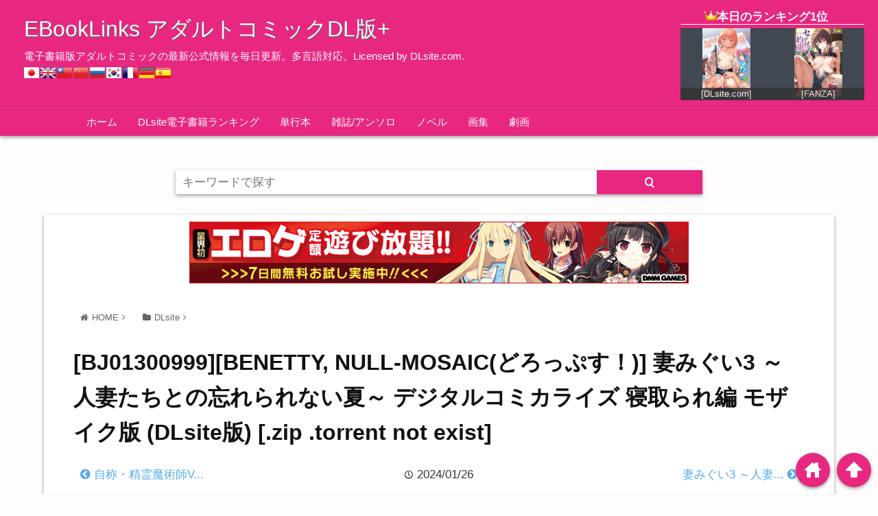

--- FILE ---
content_type: text/html; charset=UTF-8
request_url: https://book.dldlinks.com/archives/288631
body_size: 24123
content:
<!DOCTYPE html><html lang="ja"><head prefix="og: http://ogp.me/ns# fb: http://ogp.me/ns/fb# website: http://ogp.me/ns/blog#"><meta name="referrer" content="unsafe-url"><meta charset="UTF-8"><meta name="viewport" content="width= device-width"><meta name="msvalidate.01" content="2281F4CF87F7D2024A8A63F74DFC12A0" /><meta name="yandex-verification" content="c528efeaa3c69698" /><link rel="shortcut icon" href="https://book.dldlinks.com/wp-content/uploads/2018/01/favicon.ico" ><link rel="apple-touch-icon" href=""><link rel="alternate" type="application/rss+xml" title="EBookLinks アダルトコミックDL版+ RSS Feed" href="https://book.dldlinks.com/feed" /><!--[if lt IE 9]> <script src="https://html5shiv.googlecode.com/svn/trunk/html.js" async></script> <![endif]--><meta property="og:title" content="[BJ01300999] 妻みぐい3 ～人妻たちとの忘れられない夏～ デジタルコミカライズ 寝取られ編 モザイク版 [出版:どろっぷす！] | EBookLinks アダルトコミックDL版+" ><meta property="og:type" content="blog" /><meta property="og:description" content="故郷に帰省した明人は、良き理解者の未亡人・砂夜子と再会する。
夫・銀次を失って6年経ち、再婚を考え…..."><meta property="og:url" content="https://book.dldlinks.com/archives/288631" ><meta property="og:image" content="https://book.dldlinks.com/wp-content/uploads/2024/01/img_BJ01300999_img_main.jpg" ><meta property="og:site_name" content="EBookLinks アダルトコミックDL版+" ><meta property="fb:app_id" content="" ><meta name="twitter:card" content="summary_large_image"><meta name="twitter:site" content="https://twitter.com/dldshare_info"> <script src="https://www.googletagmanager.com/gtag/js?id=G-CBL20Z17Z0" defer data-deferred="1"></script> <script src="[data-uri]" defer></script> <script data-cfasync="false" data-no-defer="1" data-no-minify="1" data-no-optimize="1">var ewww_webp_supported=!1;function check_webp_feature(A,e){var w;e=void 0!==e?e:function(){},ewww_webp_supported?e(ewww_webp_supported):((w=new Image).onload=function(){ewww_webp_supported=0<w.width&&0<w.height,e&&e(ewww_webp_supported)},w.onerror=function(){e&&e(!1)},w.src="data:image/webp;base64,"+{alpha:"UklGRkoAAABXRUJQVlA4WAoAAAAQAAAAAAAAAAAAQUxQSAwAAAARBxAR/Q9ERP8DAABWUDggGAAAABQBAJ0BKgEAAQAAAP4AAA3AAP7mtQAAAA=="}[A])}check_webp_feature("alpha");</script><script data-cfasync="false" data-no-defer="1" data-no-minify="1" data-no-optimize="1">var Arrive=function(c,w){"use strict";if(c.MutationObserver&&"undefined"!=typeof HTMLElement){var r,a=0,u=(r=HTMLElement.prototype.matches||HTMLElement.prototype.webkitMatchesSelector||HTMLElement.prototype.mozMatchesSelector||HTMLElement.prototype.msMatchesSelector,{matchesSelector:function(e,t){return e instanceof HTMLElement&&r.call(e,t)},addMethod:function(e,t,r){var a=e[t];e[t]=function(){return r.length==arguments.length?r.apply(this,arguments):"function"==typeof a?a.apply(this,arguments):void 0}},callCallbacks:function(e,t){t&&t.options.onceOnly&&1==t.firedElems.length&&(e=[e[0]]);for(var r,a=0;r=e[a];a++)r&&r.callback&&r.callback.call(r.elem,r.elem);t&&t.options.onceOnly&&1==t.firedElems.length&&t.me.unbindEventWithSelectorAndCallback.call(t.target,t.selector,t.callback)},checkChildNodesRecursively:function(e,t,r,a){for(var i,n=0;i=e[n];n++)r(i,t,a)&&a.push({callback:t.callback,elem:i}),0<i.childNodes.length&&u.checkChildNodesRecursively(i.childNodes,t,r,a)},mergeArrays:function(e,t){var r,a={};for(r in e)e.hasOwnProperty(r)&&(a[r]=e[r]);for(r in t)t.hasOwnProperty(r)&&(a[r]=t[r]);return a},toElementsArray:function(e){return e=void 0!==e&&("number"!=typeof e.length||e===c)?[e]:e}}),e=(l.prototype.addEvent=function(e,t,r,a){a={target:e,selector:t,options:r,callback:a,firedElems:[]};return this._beforeAdding&&this._beforeAdding(a),this._eventsBucket.push(a),a},l.prototype.removeEvent=function(e){for(var t,r=this._eventsBucket.length-1;t=this._eventsBucket[r];r--)e(t)&&(this._beforeRemoving&&this._beforeRemoving(t),(t=this._eventsBucket.splice(r,1))&&t.length&&(t[0].callback=null))},l.prototype.beforeAdding=function(e){this._beforeAdding=e},l.prototype.beforeRemoving=function(e){this._beforeRemoving=e},l),t=function(i,n){var o=new e,l=this,s={fireOnAttributesModification:!1};return o.beforeAdding(function(t){var e=t.target;e!==c.document&&e!==c||(e=document.getElementsByTagName("html")[0]);var r=new MutationObserver(function(e){n.call(this,e,t)}),a=i(t.options);r.observe(e,a),t.observer=r,t.me=l}),o.beforeRemoving(function(e){e.observer.disconnect()}),this.bindEvent=function(e,t,r){t=u.mergeArrays(s,t);for(var a=u.toElementsArray(this),i=0;i<a.length;i++)o.addEvent(a[i],e,t,r)},this.unbindEvent=function(){var r=u.toElementsArray(this);o.removeEvent(function(e){for(var t=0;t<r.length;t++)if(this===w||e.target===r[t])return!0;return!1})},this.unbindEventWithSelectorOrCallback=function(r){var a=u.toElementsArray(this),i=r,e="function"==typeof r?function(e){for(var t=0;t<a.length;t++)if((this===w||e.target===a[t])&&e.callback===i)return!0;return!1}:function(e){for(var t=0;t<a.length;t++)if((this===w||e.target===a[t])&&e.selector===r)return!0;return!1};o.removeEvent(e)},this.unbindEventWithSelectorAndCallback=function(r,a){var i=u.toElementsArray(this);o.removeEvent(function(e){for(var t=0;t<i.length;t++)if((this===w||e.target===i[t])&&e.selector===r&&e.callback===a)return!0;return!1})},this},i=new function(){var s={fireOnAttributesModification:!1,onceOnly:!1,existing:!1};function n(e,t,r){return!(!u.matchesSelector(e,t.selector)||(e._id===w&&(e._id=a++),-1!=t.firedElems.indexOf(e._id)))&&(t.firedElems.push(e._id),!0)}var c=(i=new t(function(e){var t={attributes:!1,childList:!0,subtree:!0};return e.fireOnAttributesModification&&(t.attributes=!0),t},function(e,i){e.forEach(function(e){var t=e.addedNodes,r=e.target,a=[];null!==t&&0<t.length?u.checkChildNodesRecursively(t,i,n,a):"attributes"===e.type&&n(r,i)&&a.push({callback:i.callback,elem:r}),u.callCallbacks(a,i)})})).bindEvent;return i.bindEvent=function(e,t,r){t=void 0===r?(r=t,s):u.mergeArrays(s,t);var a=u.toElementsArray(this);if(t.existing){for(var i=[],n=0;n<a.length;n++)for(var o=a[n].querySelectorAll(e),l=0;l<o.length;l++)i.push({callback:r,elem:o[l]});if(t.onceOnly&&i.length)return r.call(i[0].elem,i[0].elem);setTimeout(u.callCallbacks,1,i)}c.call(this,e,t,r)},i},o=new function(){var a={};function i(e,t){return u.matchesSelector(e,t.selector)}var n=(o=new t(function(){return{childList:!0,subtree:!0}},function(e,r){e.forEach(function(e){var t=e.removedNodes,e=[];null!==t&&0<t.length&&u.checkChildNodesRecursively(t,r,i,e),u.callCallbacks(e,r)})})).bindEvent;return o.bindEvent=function(e,t,r){t=void 0===r?(r=t,a):u.mergeArrays(a,t),n.call(this,e,t,r)},o};d(HTMLElement.prototype),d(NodeList.prototype),d(HTMLCollection.prototype),d(HTMLDocument.prototype),d(Window.prototype);var n={};return s(i,n,"unbindAllArrive"),s(o,n,"unbindAllLeave"),n}function l(){this._eventsBucket=[],this._beforeAdding=null,this._beforeRemoving=null}function s(e,t,r){u.addMethod(t,r,e.unbindEvent),u.addMethod(t,r,e.unbindEventWithSelectorOrCallback),u.addMethod(t,r,e.unbindEventWithSelectorAndCallback)}function d(e){e.arrive=i.bindEvent,s(i,e,"unbindArrive"),e.leave=o.bindEvent,s(o,e,"unbindLeave")}}(window,void 0),ewww_webp_supported=!1;function check_webp_feature(e,t){var r;ewww_webp_supported?t(ewww_webp_supported):((r=new Image).onload=function(){ewww_webp_supported=0<r.width&&0<r.height,t(ewww_webp_supported)},r.onerror=function(){t(!1)},r.src="data:image/webp;base64,"+{alpha:"UklGRkoAAABXRUJQVlA4WAoAAAAQAAAAAAAAAAAAQUxQSAwAAAARBxAR/Q9ERP8DAABWUDggGAAAABQBAJ0BKgEAAQAAAP4AAA3AAP7mtQAAAA==",animation:"UklGRlIAAABXRUJQVlA4WAoAAAASAAAAAAAAAAAAQU5JTQYAAAD/////AABBTk1GJgAAAAAAAAAAAAAAAAAAAGQAAABWUDhMDQAAAC8AAAAQBxAREYiI/gcA"}[e])}function ewwwLoadImages(e){if(e){for(var t=document.querySelectorAll(".batch-image img, .image-wrapper a, .ngg-pro-masonry-item a, .ngg-galleria-offscreen-seo-wrapper a"),r=0,a=t.length;r<a;r++)ewwwAttr(t[r],"data-src",t[r].getAttribute("data-webp")),ewwwAttr(t[r],"data-thumbnail",t[r].getAttribute("data-webp-thumbnail"));for(var i=document.querySelectorAll("div.woocommerce-product-gallery__image"),r=0,a=i.length;r<a;r++)ewwwAttr(i[r],"data-thumb",i[r].getAttribute("data-webp-thumb"))}for(var n=document.querySelectorAll("video"),r=0,a=n.length;r<a;r++)ewwwAttr(n[r],"poster",e?n[r].getAttribute("data-poster-webp"):n[r].getAttribute("data-poster-image"));for(var o,l=document.querySelectorAll("img.ewww_webp_lazy_load"),r=0,a=l.length;r<a;r++)e&&(ewwwAttr(l[r],"data-lazy-srcset",l[r].getAttribute("data-lazy-srcset-webp")),ewwwAttr(l[r],"data-srcset",l[r].getAttribute("data-srcset-webp")),ewwwAttr(l[r],"data-lazy-src",l[r].getAttribute("data-lazy-src-webp")),ewwwAttr(l[r],"data-src",l[r].getAttribute("data-src-webp")),ewwwAttr(l[r],"data-orig-file",l[r].getAttribute("data-webp-orig-file")),ewwwAttr(l[r],"data-medium-file",l[r].getAttribute("data-webp-medium-file")),ewwwAttr(l[r],"data-large-file",l[r].getAttribute("data-webp-large-file")),null!=(o=l[r].getAttribute("srcset"))&&!1!==o&&o.includes("R0lGOD")&&ewwwAttr(l[r],"src",l[r].getAttribute("data-lazy-src-webp"))),l[r].className=l[r].className.replace(/\bewww_webp_lazy_load\b/,"");for(var s=document.querySelectorAll(".ewww_webp"),r=0,a=s.length;r<a;r++)e?(ewwwAttr(s[r],"srcset",s[r].getAttribute("data-srcset-webp")),ewwwAttr(s[r],"src",s[r].getAttribute("data-src-webp")),ewwwAttr(s[r],"data-orig-file",s[r].getAttribute("data-webp-orig-file")),ewwwAttr(s[r],"data-medium-file",s[r].getAttribute("data-webp-medium-file")),ewwwAttr(s[r],"data-large-file",s[r].getAttribute("data-webp-large-file")),ewwwAttr(s[r],"data-large_image",s[r].getAttribute("data-webp-large_image")),ewwwAttr(s[r],"data-src",s[r].getAttribute("data-webp-src"))):(ewwwAttr(s[r],"srcset",s[r].getAttribute("data-srcset-img")),ewwwAttr(s[r],"src",s[r].getAttribute("data-src-img"))),s[r].className=s[r].className.replace(/\bewww_webp\b/,"ewww_webp_loaded");window.jQuery&&jQuery.fn.isotope&&jQuery.fn.imagesLoaded&&(jQuery(".fusion-posts-container-infinite").imagesLoaded(function(){jQuery(".fusion-posts-container-infinite").hasClass("isotope")&&jQuery(".fusion-posts-container-infinite").isotope()}),jQuery(".fusion-portfolio:not(.fusion-recent-works) .fusion-portfolio-wrapper").imagesLoaded(function(){jQuery(".fusion-portfolio:not(.fusion-recent-works) .fusion-portfolio-wrapper").isotope()}))}function ewwwWebPInit(e){ewwwLoadImages(e),ewwwNggLoadGalleries(e),document.arrive(".ewww_webp",function(){ewwwLoadImages(e)}),document.arrive(".ewww_webp_lazy_load",function(){ewwwLoadImages(e)}),document.arrive("videos",function(){ewwwLoadImages(e)}),"loading"==document.readyState?document.addEventListener("DOMContentLoaded",ewwwJSONParserInit):("undefined"!=typeof galleries&&ewwwNggParseGalleries(e),ewwwWooParseVariations(e))}function ewwwAttr(e,t,r){null!=r&&!1!==r&&e.setAttribute(t,r)}function ewwwJSONParserInit(){"undefined"!=typeof galleries&&check_webp_feature("alpha",ewwwNggParseGalleries),check_webp_feature("alpha",ewwwWooParseVariations)}function ewwwWooParseVariations(e){if(e)for(var t=document.querySelectorAll("form.variations_form"),r=0,a=t.length;r<a;r++){var i=t[r].getAttribute("data-product_variations"),n=!1;try{for(var o in i=JSON.parse(i))void 0!==i[o]&&void 0!==i[o].image&&(void 0!==i[o].image.src_webp&&(i[o].image.src=i[o].image.src_webp,n=!0),void 0!==i[o].image.srcset_webp&&(i[o].image.srcset=i[o].image.srcset_webp,n=!0),void 0!==i[o].image.full_src_webp&&(i[o].image.full_src=i[o].image.full_src_webp,n=!0),void 0!==i[o].image.gallery_thumbnail_src_webp&&(i[o].image.gallery_thumbnail_src=i[o].image.gallery_thumbnail_src_webp,n=!0),void 0!==i[o].image.thumb_src_webp&&(i[o].image.thumb_src=i[o].image.thumb_src_webp,n=!0));n&&ewwwAttr(t[r],"data-product_variations",JSON.stringify(i))}catch(e){}}}function ewwwNggParseGalleries(e){if(e)for(var t in galleries){var r=galleries[t];galleries[t].images_list=ewwwNggParseImageList(r.images_list)}}function ewwwNggLoadGalleries(e){e&&document.addEventListener("ngg.galleria.themeadded",function(e,t){window.ngg_galleria._create_backup=window.ngg_galleria.create,window.ngg_galleria.create=function(e,t){var r=$(e).data("id");return galleries["gallery_"+r].images_list=ewwwNggParseImageList(galleries["gallery_"+r].images_list),window.ngg_galleria._create_backup(e,t)}})}function ewwwNggParseImageList(e){for(var t in e){var r=e[t];if(void 0!==r["image-webp"]&&(e[t].image=r["image-webp"],delete e[t]["image-webp"]),void 0!==r["thumb-webp"]&&(e[t].thumb=r["thumb-webp"],delete e[t]["thumb-webp"]),void 0!==r.full_image_webp&&(e[t].full_image=r.full_image_webp,delete e[t].full_image_webp),void 0!==r.srcsets)for(var a in r.srcsets)nggSrcset=r.srcsets[a],void 0!==r.srcsets[a+"-webp"]&&(e[t].srcsets[a]=r.srcsets[a+"-webp"],delete e[t].srcsets[a+"-webp"]);if(void 0!==r.full_srcsets)for(var i in r.full_srcsets)nggFSrcset=r.full_srcsets[i],void 0!==r.full_srcsets[i+"-webp"]&&(e[t].full_srcsets[i]=r.full_srcsets[i+"-webp"],delete e[t].full_srcsets[i+"-webp"])}return e}check_webp_feature("alpha",ewwwWebPInit);</script> <style>img:is([sizes="auto" i], [sizes^="auto," i]) { contain-intrinsic-size: 3000px 1500px }</style><title>[BJ01300999] 妻みぐい3 ～人妻たちとの忘れられない夏～ デジタルコミカライズ 寝取られ編 モザイク版 [出版:どろっぷす！] | EBookLinks アダルトコミックDL版+</title><meta name="description" content="故郷に帰省した明人は、良き理解者の未亡人・砂夜子と再会する。 夫・銀次を失って6年経ち、再婚を考え… | エロ漫画 雑誌 電子書籍 2次元 ダウンロード Not torrent magnetlink zip rar" /><meta name="robots" content="max-image-preview:large" /><link rel="canonical" href="https://book.dldlinks.com/archives/288631" /><meta name="generator" content="All in One SEO (AIOSEO) 4.9.0" /><meta property="og:locale" content="ja_JP" /><meta property="og:site_name" content="DLDBooks アダルト電子書籍ダウンロード" /><meta property="og:type" content="article" /><meta property="og:title" content="[BJ01300999] 妻みぐい3 ～人妻たちとの忘れられない夏～ デジタルコミカライズ 寝取られ編 モザイク版 [出版:どろっぷす！] | EBookLinks アダルトコミックDL版+" /><meta property="og:description" content="故郷に帰省した明人は、良き理解者の未亡人・砂夜子と再会する。 夫・銀次を失って6年経ち、再婚を考え… | エロ漫画 雑誌 電子書籍 2次元 ダウンロード Not torrent magnetlink zip rar" /><meta property="og:url" content="https://book.dldlinks.com/archives/288631" /><meta property="og:image" content="https://book.dldlinks.com/wp-content/uploads/2024/01/img_BJ01300999_img_main.jpg" /><meta property="og:image:secure_url" content="https://book.dldlinks.com/wp-content/uploads/2024/01/img_BJ01300999_img_main.jpg" /><meta property="og:image:width" content="319" /><meta property="og:image:height" content="450" /><meta property="article:published_time" content="2024-01-25T16:21:07+00:00" /><meta property="article:modified_time" content="2024-01-25T16:21:07+00:00" /><meta name="twitter:card" content="summary_large_image" /><meta name="twitter:site" content="@dldshare_info" /><meta name="twitter:title" content="[BJ01300999] 妻みぐい3 ～人妻たちとの忘れられない夏～ デジタルコミカライズ 寝取られ編 モザイク版 [出版:どろっぷす！] | EBookLinks アダルトコミックDL版+" /><meta name="twitter:description" content="故郷に帰省した明人は、良き理解者の未亡人・砂夜子と再会する。 夫・銀次を失って6年経ち、再婚を考え… | エロ漫画 雑誌 電子書籍 2次元 ダウンロード Not torrent magnetlink zip rar" /><meta name="twitter:creator" content="@dldshare_info" /><meta name="twitter:image" content="https://book.dldlinks.com/wp-content/uploads/2024/01/img_BJ01300999_img_main.jpg" /> <script type="application/ld+json" class="aioseo-schema">{"@context":"https:\/\/schema.org","@graph":[{"@type":"Article","@id":"https:\/\/book.dldlinks.com\/archives\/288631#article","name":"[BJ01300999] \u59bb\u307f\u3050\u30443 \uff5e\u4eba\u59bb\u305f\u3061\u3068\u306e\u5fd8\u308c\u3089\u308c\u306a\u3044\u590f\uff5e \u30c7\u30b8\u30bf\u30eb\u30b3\u30df\u30ab\u30e9\u30a4\u30ba \u5bdd\u53d6\u3089\u308c\u7de8 \u30e2\u30b6\u30a4\u30af\u7248 [\u51fa\u7248:\u3069\u308d\u3063\u3077\u3059\uff01] | EBookLinks \u30a2\u30c0\u30eb\u30c8\u30b3\u30df\u30c3\u30afDL\u7248+","headline":"[BJ01300999][BENETTY, NULL-MOSAIC(\u3069\u308d\u3063\u3077\u3059\uff01)] \u59bb\u307f\u3050\u30443 \uff5e\u4eba\u59bb\u305f\u3061\u3068\u306e\u5fd8\u308c\u3089\u308c\u306a\u3044\u590f\uff5e \u30c7\u30b8\u30bf\u30eb\u30b3\u30df\u30ab\u30e9\u30a4\u30ba \u5bdd\u53d6\u3089\u308c\u7de8 \u30e2\u30b6\u30a4\u30af\u7248 (DLsite\u7248) [.zip .torrent not exist]","author":{"@id":"https:\/\/book.dldlinks.com\/archives\/author#author"},"publisher":{"@id":"https:\/\/book.dldlinks.com\/#organization"},"image":{"@type":"ImageObject","url":"https:\/\/book.dldlinks.com\/wp-content\/uploads\/2024\/01\/img_BJ01300999_img_main.jpg","width":319,"height":450},"datePublished":"2024-01-26T01:21:07+09:00","dateModified":"2024-01-26T01:21:07+09:00","inLanguage":"ja","mainEntityOfPage":{"@id":"https:\/\/book.dldlinks.com\/archives\/288631#webpage"},"isPartOf":{"@id":"https:\/\/book.dldlinks.com\/archives\/288631#webpage"},"articleSection":"DLsite, \u30de\u30f3\u30ac, \u5358\u884c\u672c, \u30ec\u30a4\u30d7, \u4e2d\u51fa\u3057, \u598a\u5a20\/\u5b55\u307e\u305b, \u6b73\u306e\u5dee, \u8f2a\u59e6, \u9675\u8fb1"},{"@type":"BreadcrumbList","@id":"https:\/\/book.dldlinks.com\/archives\/288631#breadcrumblist","itemListElement":[{"@type":"ListItem","@id":"https:\/\/book.dldlinks.com#listItem","position":1,"name":"Home","item":"https:\/\/book.dldlinks.com","nextItem":{"@type":"ListItem","@id":"https:\/\/book.dldlinks.com\/archives\/category\/works_type#listItem","name":"\u66f8\u7c4d\u30bf\u30a4\u30d7"}},{"@type":"ListItem","@id":"https:\/\/book.dldlinks.com\/archives\/category\/works_type#listItem","position":2,"name":"\u66f8\u7c4d\u30bf\u30a4\u30d7","item":"https:\/\/book.dldlinks.com\/archives\/category\/works_type","nextItem":{"@type":"ListItem","@id":"https:\/\/book.dldlinks.com\/archives\/category\/works_type\/comics#listItem","name":"\u30de\u30f3\u30ac"},"previousItem":{"@type":"ListItem","@id":"https:\/\/book.dldlinks.com#listItem","name":"Home"}},{"@type":"ListItem","@id":"https:\/\/book.dldlinks.com\/archives\/category\/works_type\/comics#listItem","position":3,"name":"\u30de\u30f3\u30ac","item":"https:\/\/book.dldlinks.com\/archives\/category\/works_type\/comics","nextItem":{"@type":"ListItem","@id":"https:\/\/book.dldlinks.com\/archives\/288631#listItem","name":"[BJ01300999][BENETTY, NULL-MOSAIC(\u3069\u308d\u3063\u3077\u3059\uff01)] \u59bb\u307f\u3050\u30443 \uff5e\u4eba\u59bb\u305f\u3061\u3068\u306e\u5fd8\u308c\u3089\u308c\u306a\u3044\u590f\uff5e \u30c7\u30b8\u30bf\u30eb\u30b3\u30df\u30ab\u30e9\u30a4\u30ba \u5bdd\u53d6\u3089\u308c\u7de8 \u30e2\u30b6\u30a4\u30af\u7248 (DLsite\u7248) [.zip .torrent not exist]"},"previousItem":{"@type":"ListItem","@id":"https:\/\/book.dldlinks.com\/archives\/category\/works_type#listItem","name":"\u66f8\u7c4d\u30bf\u30a4\u30d7"}},{"@type":"ListItem","@id":"https:\/\/book.dldlinks.com\/archives\/288631#listItem","position":4,"name":"[BJ01300999][BENETTY, NULL-MOSAIC(\u3069\u308d\u3063\u3077\u3059\uff01)] \u59bb\u307f\u3050\u30443 \uff5e\u4eba\u59bb\u305f\u3061\u3068\u306e\u5fd8\u308c\u3089\u308c\u306a\u3044\u590f\uff5e \u30c7\u30b8\u30bf\u30eb\u30b3\u30df\u30ab\u30e9\u30a4\u30ba \u5bdd\u53d6\u3089\u308c\u7de8 \u30e2\u30b6\u30a4\u30af\u7248 (DLsite\u7248) [.zip .torrent not exist]","previousItem":{"@type":"ListItem","@id":"https:\/\/book.dldlinks.com\/archives\/category\/works_type\/comics#listItem","name":"\u30de\u30f3\u30ac"}}]},{"@type":"Organization","@id":"https:\/\/book.dldlinks.com\/#organization","name":"EBookLinks \u30a2\u30c0\u30eb\u30c8\u30b3\u30df\u30c3\u30afDL\u7248+","description":"\u96fb\u5b50\u66f8\u7c4d\u7248\u30a2\u30c0\u30eb\u30c8\u30b3\u30df\u30c3\u30af\u306e\u6700\u65b0\u516c\u5f0f\u60c5\u5831\u3092\u6bce\u65e5\u66f4\u65b0\u3002\u591a\u8a00\u8a9e\u5bfe\u5fdc\u3002Licensed by DLsite.com.","url":"https:\/\/book.dldlinks.com\/","sameAs":["https:\/\/twitter.com\/dldshare_info"]},{"@type":"WebPage","@id":"https:\/\/book.dldlinks.com\/archives\/288631#webpage","url":"https:\/\/book.dldlinks.com\/archives\/288631","name":"[BJ01300999] \u59bb\u307f\u3050\u30443 \uff5e\u4eba\u59bb\u305f\u3061\u3068\u306e\u5fd8\u308c\u3089\u308c\u306a\u3044\u590f\uff5e \u30c7\u30b8\u30bf\u30eb\u30b3\u30df\u30ab\u30e9\u30a4\u30ba \u5bdd\u53d6\u3089\u308c\u7de8 \u30e2\u30b6\u30a4\u30af\u7248 [\u51fa\u7248:\u3069\u308d\u3063\u3077\u3059\uff01] | EBookLinks \u30a2\u30c0\u30eb\u30c8\u30b3\u30df\u30c3\u30afDL\u7248+","description":"\u6545\u90f7\u306b\u5e30\u7701\u3057\u305f\u660e\u4eba\u306f\u3001\u826f\u304d\u7406\u89e3\u8005\u306e\u672a\u4ea1\u4eba\u30fb\u7802\u591c\u5b50\u3068\u518d\u4f1a\u3059\u308b\u3002 \u592b\u30fb\u9280\u6b21\u3092\u5931\u3063\u30666\u5e74\u7d4c\u3061\u3001\u518d\u5a5a\u3092\u8003\u3048\u2026 | \u30a8\u30ed\u6f2b\u753b \u96d1\u8a8c \u96fb\u5b50\u66f8\u7c4d 2\u6b21\u5143 \u30c0\u30a6\u30f3\u30ed\u30fc\u30c9 Not torrent magnetlink zip rar","inLanguage":"ja","isPartOf":{"@id":"https:\/\/book.dldlinks.com\/#website"},"breadcrumb":{"@id":"https:\/\/book.dldlinks.com\/archives\/288631#breadcrumblist"},"author":{"@id":"https:\/\/book.dldlinks.com\/archives\/author#author"},"creator":{"@id":"https:\/\/book.dldlinks.com\/archives\/author#author"},"image":{"@type":"ImageObject","url":"https:\/\/book.dldlinks.com\/wp-content\/uploads\/2024\/01\/img_BJ01300999_img_main.jpg","@id":"https:\/\/book.dldlinks.com\/archives\/288631\/#mainImage","width":319,"height":450},"primaryImageOfPage":{"@id":"https:\/\/book.dldlinks.com\/archives\/288631#mainImage"},"datePublished":"2024-01-26T01:21:07+09:00","dateModified":"2024-01-26T01:21:07+09:00"},{"@type":"WebSite","@id":"https:\/\/book.dldlinks.com\/#website","url":"https:\/\/book.dldlinks.com\/","name":"EBookLinks \u30a2\u30c0\u30eb\u30c8\u30b3\u30df\u30c3\u30afDL\u7248+","description":"\u96fb\u5b50\u66f8\u7c4d\u7248\u30a2\u30c0\u30eb\u30c8\u30b3\u30df\u30c3\u30af\u306e\u6700\u65b0\u516c\u5f0f\u60c5\u5831\u3092\u6bce\u65e5\u66f4\u65b0\u3002\u591a\u8a00\u8a9e\u5bfe\u5fdc\u3002Licensed by DLsite.com.","inLanguage":"ja","publisher":{"@id":"https:\/\/book.dldlinks.com\/#organization"}}]}</script> <link rel='dns-prefetch' href='//cdnjs.cloudflare.com' /> <script type="text/javascript" id="wpp-js" src="https://book.dldlinks.com/wp-content/plugins/wordpress-popular-posts/assets/js/wpp.min.js?ver=7.3.3" data-sampling="1" data-sampling-rate="5" data-api-url="https://book.dldlinks.com/wp-json/wordpress-popular-posts" data-post-id="288631" data-token="c5236bd7d2" data-lang="0" data-debug="0"></script> <script type="text/javascript" src="[data-uri]" defer></script> <link data-optimized="2" rel="stylesheet" href="https://book.dldlinks.com/wp-content/litespeed/css/1055a5a6beb4c3c4833e9b78b1d5e9a8.css?ver=68aed" /><style id='wp-emoji-styles-inline-css' type='text/css'>img.wp-smiley, img.emoji {
		display: inline !important;
		border: none !important;
		box-shadow: none !important;
		height: 1em !important;
		width: 1em !important;
		margin: 0 0.07em !important;
		vertical-align: -0.1em !important;
		background: none !important;
		padding: 0 !important;
	}</style><link rel='stylesheet' id='swiper-css' href='https://cdnjs.cloudflare.com/ajax/libs/Swiper/4.0.7/css/swiper.css?ver=1713924589' type='text/css' media='all' /><link rel="https://api.w.org/" href="https://book.dldlinks.com/wp-json/" /><link rel="alternate" title="JSON" type="application/json" href="https://book.dldlinks.com/wp-json/wp/v2/posts/288631" /><link rel="alternate" title="oEmbed (JSON)" type="application/json+oembed" href="https://book.dldlinks.com/wp-json/oembed/1.0/embed?url=https%3A%2F%2Fbook.dldlinks.com%2Farchives%2F288631" /><link rel="alternate" title="oEmbed (XML)" type="text/xml+oembed" href="https://book.dldlinks.com/wp-json/oembed/1.0/embed?url=https%3A%2F%2Fbook.dldlinks.com%2Farchives%2F288631&#038;format=xml" />
 <script type="application/ld+json">{
    "@context": "https://schema.org",
    "@type": "BreadcrumbList",
    "itemListElement": [
        {
            "@type": "ListItem",
            "position": 1,
            "item": {
                "@id": "https://book.dldlinks.com",
                "name": "HOME"
            }
        },
        {
            "@type": "ListItem",
            "position": 2,
            "item": {
                "@id": "https://book.dldlinks.com/archives/category/dlsite",
                "name": "DLsite"
            }
        },
        {
            "@type": "ListItem",
            "position": 3,
            "item": {
                "@id": "https://book.dldlinks.com/archives/288631",
                "name": "[BJ01300999][BENETTY, NULL-MOSAIC(どろっぷす！)] 妻みぐい3 ～人妻たちとの忘れられない夏～ デジタルコミカライズ 寝取られ編 モザイク版 (DLsite版) [.zip .torrent not exist]"
            }
        }
    ]
}</script> <style id="wpp-loading-animation-styles">@-webkit-keyframes bgslide{from{background-position-x:0}to{background-position-x:-200%}}@keyframes bgslide{from{background-position-x:0}to{background-position-x:-200%}}.wpp-widget-block-placeholder,.wpp-shortcode-placeholder{margin:0 auto;width:60px;height:3px;background:#dd3737;background:linear-gradient(90deg,#dd3737 0%,#571313 10%,#dd3737 100%);background-size:200% auto;border-radius:3px;-webkit-animation:bgslide 1s infinite linear;animation:bgslide 1s infinite linear}</style><style>.main-color-background,
	.content h2{background-color: #e82781;}
	.main-color-font{color: #e82781;}
	.site-title, .site-title a, .site-desc, .content h2, .more-link, .min-more-link, .go-comment-arrow{color: #fff;}
	.content h3{border-bottom: 3px solid #e82781;}
	.content h4{border-left: 8px solid #e82781;}
	.content h5{border-left: 3px solid #e82781}
	.share, .comments-header{border-bottom: 2px solid #e82781;}
	.sub-color-background{background-color: #e82781;}

	.no-thumbnail p:hover,
	.post-title a:hover,
	.bread ul li a:hover,
	.site-title a:hover,
	.kanren-post-name a:hover,
	.same-tag a:hover,
	.same-category a:hover,
	.side .box a:hover,
	.footer a:hover{color: #f2bace;}

	.nav-inner ul li a:hover,
	.cat-link a:hover,
	.more-link:hover,
	.min-more-link:hover,
	.pagenavi .current,
	.pagenavi a:hover,
	.com-nav a:hover,
	.go-comment-arrow:hover,
	.search-submit:hover,
	.move-button:hover{background-color: #f2bace;}
	.no-thumbnail{height: 180px;}
	.thumb-box{max-height: 180px;}
		.follow-icon{width: 100%;}</style><style type="text/css" id="custom-background-css">body.custom-background { background-color: #fffcfc; }</style><link rel="icon" href="https://book.dldlinks.com/wp-content/uploads/2020/04/cropped-803003-32x32.jpg" sizes="32x32" /><link rel="icon" href="https://book.dldlinks.com/wp-content/uploads/2020/04/cropped-803003-192x192.jpg" sizes="192x192" /><link rel="apple-touch-icon" href="https://book.dldlinks.com/wp-content/uploads/2020/04/cropped-803003-180x180.jpg" /><meta name="msapplication-TileImage" content="https://book.dldlinks.com/wp-content/uploads/2020/04/cropped-803003-270x270.jpg" /> <script src="[data-uri]" defer></script> </head><body data-rsssl=1 class="wp-singular post-template-default single single-post postid-288631 single-format-standard custom-background wp-theme-wp_material wp-child-theme-wp_material_child"> <script data-cfasync="false" data-no-defer="1" data-no-minify="1" data-no-optimize="1">if(typeof ewww_webp_supported==="undefined"){var ewww_webp_supported=!1}if(ewww_webp_supported){document.body.classList.add("webp-support")}</script> <div class="header main-color-background"><div class="header-inner"><div id="rank_top"><h2>本日のランキング1位</h2><div class="ranktop_table"><div class="box_top"><div><a href="https://dlaf.jp/books/dlaf/=/link/work/aid/dldbooks/id/BJ01630934.html" target="_blank" rel="sponsored"><img data-lazyloaded="1" src="[data-uri]" data-src="https://img.dlsite.jp/resize/images2/work/books/BJ01631000/BJ01630934_img_main_240x240.jpg"><noscript><img src="https://img.dlsite.jp/resize/images2/work/books/BJ01631000/BJ01630934_img_main_240x240.jpg"></noscript></a><p>[DLsite.com]</p></div></div><div class="box_top"><div><a href="https://al.fanza.co.jp/?lurl=https%3A%2F%2Fbook.dmm.co.jp%2Fproduct%2F6230581%2Fb915awnmg03854%2F&#038;af_id=dldshare-998&#038;ch=api" target="_blank" rel="sponsored"><img data-lazyloaded="1" src="[data-uri]" data-src="https://ebook-assets.dmm.co.jp/digital/e-book/b915awnmg03854/b915awnmg03854pl.jpg"><noscript><img src="https://ebook-assets.dmm.co.jp/digital/e-book/b915awnmg03854/b915awnmg03854pl.jpg"></noscript></a><p>[FANZA]</p></div></div></div></div><p class="site-title"><a href="https://book.dldlinks.com">EBookLinks アダルトコミックDL版+</a></p><p class="site-desc">電子書籍版アダルトコミックの最新公式情報を毎日更新。多言語対応。Licensed by DLsite.com.</p><div id="trance_area"><style type="text/css">.prisna-gwt-align-left {
	text-align: left !important;
}
.prisna-gwt-align-right {
	text-align: right !important;
}


.prisna-gwt-flags-container {
	list-style: none !important;
	margin: 0 !important;
	padding: 0 !important;
	border: none !important;
	clear: both !important;
}
.prisna-gwt-flag-container {
	list-style: none !important;
	display: inline-block;
	margin: 0 2px 0 0 !important;
	padding: 0 !important;
	border: none !important;
}
.prisna-gwt-flag-container a {
	display: inline-block;
	margin: 0 !important;
	padding: 0 !important;
	border: none !important;
	background-repeat: no-repeat !important;
	background-image: url(https://book.dldlinks.com/wp-content/plugins/google-website-translator/images/all.png) !important;
	width: 22px !important;
	height: 16px !important;
}
.prisna-gwt-language-en a { background-position: 0px 0px !important; }
.prisna-gwt-language-zh-CN a { background-position: -132px 0px !important; }
.prisna-gwt-language-zh-TW a { background-position: -154px 0px !important; }
.prisna-gwt-language-fr a { background-position: -22px 0px !important; }
.prisna-gwt-language-de a { background-position: -88px 0px !important; }
.prisna-gwt-language-ja a { background-position: -198px -16px !important; }
.prisna-gwt-language-ko a { background-position: -176px -64px !important; }
.prisna-gwt-language-ru a { background-position: -66px -16px !important; }
.prisna-gwt-language-es a { background-position: -110px 0px !important; }


body {
	top: 0 !important;
}
.goog-te-banner-frame {
	display: none !important;
	visibility: hidden !important;
}

#goog-gt-tt,
.goog-tooltip,
.goog-tooltip:hover {
	display: none !important;
}
.goog-text-highlight {
	background-color: transparent !important;
	border: none !important;
	box-shadow: none !important;
}
.translated-rtl font,
.translated-ltr font {
	background-color: transparent !important;
	box-shadow: none !important;
	box-sizing: border-box !important;
	-webkit-box-sizing: border-box !important;
	-moz-box-sizing: border-box !important;
}
.prisna-gwt-flags-container,
#google_translate_element{
	display:inline-block;
}</style> <script type="text/javascript" src="[data-uri]" defer></script> <ul class="prisna-gwt-flags-container prisna-gwt-align-left notranslate"><li class="prisna-gwt-flag-container prisna-gwt-language-ja">
<a href="javascript:;" onclick="PrisnaGWT.translate('ja'); return false;" title="Japanese"></a></li><li class="prisna-gwt-flag-container prisna-gwt-language-en">
<a href="javascript:;" onclick="PrisnaGWT.translate('en'); return false;" title="English"></a></li><li class="prisna-gwt-flag-container prisna-gwt-language-zh-TW">
<a href="javascript:;" onclick="PrisnaGWT.translate('zh-TW'); return false;" title="Chinese Traditional"></a></li><li class="prisna-gwt-flag-container prisna-gwt-language-zh-CN">
<a href="javascript:;" onclick="PrisnaGWT.translate('zh-CN'); return false;" title="Chinese Simplified"></a></li><li class="prisna-gwt-flag-container prisna-gwt-language-ru">
<a href="javascript:;" onclick="PrisnaGWT.translate('ru'); return false;" title="Russian"></a></li><li class="prisna-gwt-flag-container prisna-gwt-language-ko">
<a href="javascript:;" onclick="PrisnaGWT.translate('ko'); return false;" title="Korean"></a></li><li class="prisna-gwt-flag-container prisna-gwt-language-fr">
<a href="javascript:;" onclick="PrisnaGWT.translate('fr'); return false;" title="French"></a></li><li class="prisna-gwt-flag-container prisna-gwt-language-de">
<a href="javascript:;" onclick="PrisnaGWT.translate('de'); return false;" title="German"></a></li><li class="prisna-gwt-flag-container prisna-gwt-language-es">
<a href="javascript:;" onclick="PrisnaGWT.translate('es'); return false;" title="Spanish"></a></li></ul><div id="google_translate_element" class="prisna-gwt-align-left"></div> <script type="text/javascript" src="[data-uri]" defer></script> <script type="text/javascript" src="//translate.google.com/translate_a/element.js?cb=initializeGoogleTranslateElement" defer data-deferred="1"></script></div></div></div><nav class="sub-color-background"><div class="nav-inner"><p class="menu-mobile">MENU</p><div class="menu-topmenu-container"><ul id="menu-topmenu" class="menu"><li id="menu-item-11277" class="menu-item menu-item-type-custom menu-item-object-custom menu-item-home menu-item-11277"><a href="https://book.dldlinks.com">ホーム</a></li><li id="menu-item-64" class="menu-item menu-item-type-custom menu-item-object-custom menu-item-has-children menu-item-64"><a href="#">DLsite電子書籍ランキング</a><ul class="sub-menu"><li id="menu-item-77" class="menu-item menu-item-type-post_type menu-item-object-page menu-item-77"><a href="https://book.dldlinks.com/week-dlsite-books">週間ランキング</a></li><li id="menu-item-81" class="menu-item menu-item-type-post_type menu-item-object-page menu-item-81"><a href="https://book.dldlinks.com/month-dlsite-books">月間ランキング</a></li><li id="menu-item-446" class="menu-item menu-item-type-post_type menu-item-object-page menu-item-446"><a href="https://book.dldlinks.com/year-dlsite-maniax">年間ランキング</a></li><li id="menu-item-12763" class="menu-item menu-item-type-post_type menu-item-object-page menu-item-12763"><a href="https://book.dldlinks.com/total-dlsite-books">累計ランキング</a></li></ul></li><li id="menu-item-193415" class="menu-item menu-item-type-taxonomy menu-item-object-category current-post-ancestor current-menu-parent current-post-parent menu-item-193415"><a href="https://book.dldlinks.com/archives/category/%e5%8d%98%e8%a1%8c%e6%9c%ac">単行本</a></li><li id="menu-item-193416" class="menu-item menu-item-type-taxonomy menu-item-object-category menu-item-193416"><a href="https://book.dldlinks.com/archives/category/%e9%9b%91%e8%aa%8c-%e3%82%a2%e3%83%b3%e3%82%bd%e3%83%ad">雑誌/アンソロ</a></li><li id="menu-item-125493" class="menu-item menu-item-type-taxonomy menu-item-object-category menu-item-125493"><a href="https://book.dldlinks.com/archives/category/works_type/novels">ノベル</a></li><li id="menu-item-125495" class="menu-item menu-item-type-taxonomy menu-item-object-category menu-item-125495"><a href="https://book.dldlinks.com/archives/category/works_type/illust">画集</a></li><li id="menu-item-125494" class="menu-item menu-item-type-taxonomy menu-item-object-category menu-item-125494"><a href="https://book.dldlinks.com/archives/category/works_type/gekiga">劇画</a></li></ul></div></div></nav><div class="main-side"><div class="main"><div class="search_area"><form role="search" method="get" id="searchform" class="searchform" action="https://book.dldlinks.com"><div class="search-box">
<input class="search-text" type="text" value="" name="s" id="s" placeholder="キーワードで探す">
<input class="search-submit lsf sub-color-background" type="submit" id="searchsubmit" value="search"></div></form></div><div class="clear"></div><div class="box content-box"><div class="content-header"><div class="ad">
<a href="http://dlsoft.dmm.co.jp/subsc/dldshare-003" target="_blank" rel="nofollow"><img data-lazyloaded="1" src="[data-uri]" data-src="https://pics.dmm.com/af/a_pcgame220/728_90.jpg" width="728" alt="DMM GAMES 遊び放題" border="0"><noscript><img src="https://pics.dmm.com/af/a_pcgame220/728_90.jpg" width="728" alt="DMM GAMES 遊び放題" border="0"></noscript></a></div><div class="bread lst"><ol><li><a href="https://book.dldlinks.com">HOME</a></li><li><a href="https://book.dldlinks.com/archives/category/dlsite">DLsite</a></li><li><a href="https://book.dldlinks.com/archives/288631">[BJ01300999][BENETTY, NULL-MOSAIC(どろっぷす！)] 妻みぐい3 ～人妻たちとの忘れられない夏～ デジタルコミカライズ 寝取られ編 モザイク版 (DLsite版) [.zip .torrent not exist]</a></li></ol></div><h1 class="title">[BJ01300999][BENETTY, NULL-MOSAIC(どろっぷす！)] 妻みぐい3 ～人妻たちとの忘れられない夏～ デジタルコミカライズ 寝取られ編 モザイク版 (DLsite版) [.zip .torrent not exist]</h1><ul class="post_link"><li class="prev"><a href="https://book.dldlinks.com/archives/288633" title="[BJ01301000][大人のSEXY絵本(どろっぷす！)] 自称・精霊魔術師VS真正・第一級悪魔 ～中2病を襲う、7つの触手～ CGノベル版 前編 (DLsite版) [.zip .torrent not exist]"><i class="fa fa-chevron-circle-left"></i><span> 自称・精霊魔術師V...</span></a></li><li class="post_date"><span class="lsf">time </span>2024/01/26</li><li class="next"><a href="https://book.dldlinks.com/archives/288629" title="[BJ01300997][BENETTY, NULL-MOSAIC(どろっぷす！)] 妻みぐい3 ～人妻たちとの忘れられない夏～ デジタルコミカライズ モザイク版【完全収録】 (DLsite版) [.zip .torrent not exist]"><span> 妻みぐい3 ～人妻...</span> <i class="fa fa-chevron-circle-right"></i></a></li></ul><p class="cat-link"><span class="lsf cat-folder">folder </span><a href="https://book.dldlinks.com/archives/category/dlsite" rel="category tag">DLsite</a> <a href="https://book.dldlinks.com/archives/category/works_type/comics" rel="category tag">マンガ</a> <a href="https://book.dldlinks.com/archives/category/%e5%8d%98%e8%a1%8c%e6%9c%ac" rel="category tag">単行本</a></p><p class="tag-link"><span class="lsf">tag </span><a href="https://book.dldlinks.com/archives/tag/%e3%83%ac%e3%82%a4%e3%83%97" rel="tag">レイプ</a> <a href="https://book.dldlinks.com/archives/tag/%e4%b8%ad%e5%87%ba%e3%81%97" rel="tag">中出し</a> <a href="https://book.dldlinks.com/archives/tag/%e5%a6%8a%e5%a8%a0%e5%ad%95%e3%81%be%e3%81%9b" rel="tag">妊娠/孕ませ</a> <a href="https://book.dldlinks.com/archives/tag/%e6%ad%b3%e3%81%ae%e5%b7%ae" rel="tag">歳の差</a> <a href="https://book.dldlinks.com/archives/tag/%e8%bc%aa%e5%a7%a6" rel="tag">輪姦</a> <a href="https://book.dldlinks.com/archives/tag/%e9%99%b5%e8%be%b1" rel="tag">陵辱</a></p></div><div class="content"><p>故郷に帰省した明人は、良き理解者の未亡人・砂夜子と再会する。<br />
夫・銀次を失って6年経ち、再婚を考え…</p><div class="product_det"><div class="buylink"><a href="https://dlaf.jp/books/dlaf/=/link/work/aid/dldbooks/id/BJ01300999.html" target="_blank" rel="sponsored">今すぐダウンロード</a></div><p style="font-size:80%;color:#888;text-align:center;">当サイトの作品情報は全て販売元の許可を得て掲載しており、国内法に基づく違法コンテンツや違法リンクはありません。</p><p class="work_price">DLsite価格：<span class="price">924円</span> <span style="font-size:70%;color:#333;">(2024/01/25時点)</span>  <a href="https://dlaf.jp/books/dlaf/=/link/work/aid/dldbooks/id/BJ01300999.html" target="_blank" class="buy_button" rel="sponsored">購入</a></p><p style="font-size:70%;text-align:center;">※発売セール価格の場合があります。最新価格は購入先で確認してください。<br>※2019/9/30以前の価格は消費税増税前の価格です。</p><div class="img_area"><img data-lazyloaded="1" src="[data-uri]" data-src="https://img.dlsite.jp/modpub/images2/work/books/BJ01301000/BJ01300999_img_main.jpg" alt="妻みぐい3 ～人妻たちとの忘れられない夏～ デジタルコミカライズ 寝取られ編 モザイク版" title="妻みぐい3 ～人妻たちとの忘れられない夏～ デジタルコミカライズ 寝取られ編 モザイク版"><noscript><img src="https://img.dlsite.jp/modpub/images2/work/books/BJ01301000/BJ01300999_img_main.jpg" alt="妻みぐい3 ～人妻たちとの忘れられない夏～ デジタルコミカライズ 寝取られ編 モザイク版" title="妻みぐい3 ～人妻たちとの忘れられない夏～ デジタルコミカライズ 寝取られ編 モザイク版"></noscript><p style="text-align:center;font-size:80%;margin:0 0 10px;line-height:1;">[DLsite.com]</p></div><table><tr class="author_name"><th>著者：</th><td><a href="https://www.dlsite.com/home/dlaf/=/aid/dldshare4/url/https%3A%2F%2Fwww.dlsite.com%2Fbooks%2Ffsr%2F%3D%2Fkeyword_maker_name%2FBENETTY%2Ffrom%2Fwork.author%2F%3Fmedium%3Dbnlink%26source%3Duser%26program%3Dtext%26utm_medium%3Dbanner%26utm_campaign%3Dbnlink%26utm_content%3Dtext" target="_blank" rel="sponsored">BENETTY</a>&nbsp;&nbsp;<a href="https://www.dlsite.com/home/dlaf/=/aid/dldshare4/url/https%3A%2F%2Fwww.dlsite.com%2Fbooks%2Ffsr%2F%3D%2Fkeyword_maker_name%2FNULL-MOSAIC%2Ffrom%2Fwork.author%2F%3Fmedium%3Dbnlink%26source%3Duser%26program%3Dtext%26utm_medium%3Dbanner%26utm_campaign%3Dbnlink%26utm_content%3Dtext" target="_blank" rel="sponsored">NULL-MOSAIC</a>&nbsp;&nbsp;</td></tr><tr class="circle_name"><th>出版社：</th><td><a href="https://www.dlsite.com/home/dlaf/=/aid/dldshare4/url/https%3A%2F%2Fwww.dlsite.com%2Fbooks%2Fcircle%2Fprofile%2F%3D%2Fmaker_id%2FBG01673.html%2F%3Fmedium%3Dbnlink%26source%3Duser%26program%3Dtext%26utm_medium%3Dbanner%26utm_campaign%3Dbnlink%26utm_content%3Dtext" target="_blank" rel="sponsored">どろっぷす！</a></td></tr><tr class="circle_hp"></tr></table><table class="outline"><tr><th>販売日：</th><td>2024年01月26日</td></tr><tr><th>シリーズ名：</th><td>妻みぐい3 ～人妻たちとの忘れられない夏～ デジタルコミカライズ モザイク版</td></tr><tr><th>年齢指定：</th><td><span>18禁</span>&nbsp;</td></tr><tr><th>作品形式：</th><td><span>マンガ</span>&nbsp;/&nbsp;<span>単行本</span>&nbsp;</td></tr><tr><th>ファイル形式：</th><td><span>
専用ビューア</span>&nbsp;</td></tr><tr><th>ジャンル：</th><td><span>歳の差</span>&nbsp;/&nbsp;<span>中出し</span>&nbsp;/&nbsp;<span>妊娠/孕ませ</span>&nbsp;/&nbsp;<span>陵辱</span>&nbsp;/&nbsp;<span>レイプ</span>&nbsp;/&nbsp;<span>輪姦</span>&nbsp;</td></tr><tr><th>ファイル容量：</th><td><span>
66.86MB
</span>&nbsp;</td></tr></table><br><div class="description"><p>故郷に帰省した明人は、良き理解者の未亡人・砂夜子と再会する。<br />
夫・銀次を失って6年経ち、再婚を考えているという砂夜子と肌を重ねる明人。<br />
<br />
「あなたが私を愛してくれたら、他に何も要らないのに…」<br />
<br />
そんなある日、砂夜子の店に、銀次に女子供を押し付けられたという春義が訪れる。<br />
亡き夫が他の女と作った子供・潤を預かることになった砂夜子。<br />
砂夜子を密かに想う豊は味方をしてくれるが、<br />
その日を境に砂夜子の運命は大きく変わっていく…。<br />
<br />
「大丈夫…きっと、明日は…明人が来てくれる…」<br />
<br />
春義や潤に翻弄される砂夜子。<br />
最初は抵抗していたものの…。<br />
<br />
<br />
-----<br />
※本作品は、原作の本文・画像等を、権利者様から許諾を頂いております。<br />
(C)どろっぷす！/ALICESOFT<br />
『妻みぐい3』<br />
-----</p><div class="dlarea"><p class="torrent"><a style="margin-right:1em;" href="#" data-real-url="https://dlaf.jp/books/dlaf/=/link/work/aid/dldbooks/id/BJ01300999.html" rel="nofollow" class="show-modal">Not torrent</a><a href="#" class="magnetlink show-modal" data-real-url="https://dlaf.jp/books/dlaf/=/link/work/aid/dldbooks/id/BJ01300999.html" rel="nofollow">Not Magnetlink</a></p><div class="ad ad_bottom"><a href="https://dlaf.jp/home/dlaf/=/aid/dldbooks/url/https%3A%2F%2Fwww.dlsite.com%2Fhome%2Fre%2Fbanner%2F%3D%2Fid%2F0" target="_blank" rel="sponsored"><img data-lazyloaded="1" src="[data-uri]" data-src="https://ssl.dlsite.com/images/banner/recommend/bn_works_00001_12.jpg" alt="" width="320" border="0" /><noscript><img src="https://ssl.dlsite.com/images/banner/recommend/bn_works_00001_12.jpg" alt="" width="320" border="0" /></noscript></a></div></div><div class="buylink"><a href="https://dlaf.jp/books/dlaf/=/link/work/aid/dldbooks/id/BJ01300999.html" target="_blank" rel="sponsored">File download</a></div></div><p style="font-size:80%;color:#f00;">この作品は日本の著作権関連法により保護されています。作品を正規の方法以外で入手すると、作品の権利者より損害賠償請求が行われる場合があり、当サイトも権利者より情報開示請求が行われた場合はログを開示する義務を負います。<br>当サイトは違法ダウンロードを行うユーザーに対し、正規の方法での作品購入を促すことを目的としたサイトです。<br>※当サイトはリーチサイトではありません。作品情報は全て販売元の許可を得て掲載しており、違法コンテンツや違法リンクはありません。</p></div><div id="modalwin" class="modalwin hide"><div class="modalwin-contents"><h3>警告</h3><p style="font-size:80%;color:#f00;">この作品は日本の著作権関連法により保護されています。作品を正規の方法以外で入手すると、作品の権利者より損害賠償請求が行われる場合があり、当サイトも権利者より情報開示請求が行われた場合はログを開示する義務を負っております。<br>作品が欲しい方は下記のリンク先より正規の方法にて入手してください。当サイトはリーチサイトではありません。</p><p class="back_bt"><a href="https://dlaf.jp/books/dlaf/=/link/work/aid/dldbooks/id/BJ01300999.html" rel="sponsored">作品ページへ</a></p></div></div><div class="clear"></div></div><ul class="post_link"><li class="prev"><a href="https://book.dldlinks.com/archives/288633" title="[BJ01301000][大人のSEXY絵本(どろっぷす！)] 自称・精霊魔術師VS真正・第一級悪魔 ～中2病を襲う、7つの触手～ CGノベル版 前編 (DLsite版) [.zip .torrent not exist]"><i class="fa fa-chevron-circle-left"></i><span> 自称・精霊魔術師V...</span></a></li><li class="post_date"><span class="lsf">time </span>2024/01/26</li><li class="next"><a href="https://book.dldlinks.com/archives/288629" title="[BJ01300997][BENETTY, NULL-MOSAIC(どろっぷす！)] 妻みぐい3 ～人妻たちとの忘れられない夏～ デジタルコミカライズ モザイク版【完全収録】 (DLsite版) [.zip .torrent not exist]"><span> 妻みぐい3 ～人妻...</span> <i class="fa fa-chevron-circle-right"></i></a></li></ul><div class="ad"><P style="font-size:0.8em; color:#666; margin-bottom:0;">sponsored link</p>
<a href="http://dlaf.jp/home/dlaf/=/aid/dldbooks/url/http%3A%2F%2Fwww.dlsite.com%2Fhome%2Fre%2Fbanner%2F%3D%2Fid%2F0" target="_blank" rel="nofollow"><img data-lazyloaded="1" src="[data-uri]" data-src="https://ssl.dlsite.com/images/banner/recommend/bn_works_00001_01.jpg" alt="" width="728"
border="0" /><noscript><img src="https://ssl.dlsite.com/images/banner/recommend/bn_works_00001_01.jpg" alt="" width="728"
border="0" /></noscript></a>
<ins class="widget-banner"></ins><script class="widget-banner-script" src="https://widget-view.dmm.co.jp/js/banner_placement.js?affiliate_id=dldshare-003&banner_id=496_640_200" defer data-deferred="1"></script> </div><div id="comments"></div><div class="space"></div><div class="kanren"><h3 class="tag-header">関連記事</h3><ul><li class="same-tag-post"><div class="thumb-box">
<a href="https://book.dldlinks.com/archives/225399">
<img width="100" height="100" src="[data-uri]" data-lazy-type="image" data-lazy-src="https://book.dldlinks.com/wp-content/uploads/2021/08/img_BJ322058_img_main-150x150.jpg" class="lazy lazy-hidden attachment-100x100 size-100x100 wp-post-image" alt="[BJ322058][矢後ゆう(モバイルメディアリサーチ)] 泥酔した私を乱暴にイカせる、クズ先輩の容赦ないセックス8 (DLsite版) [.zip .torrent not exist]" title="[BJ322058][矢後ゆう(モバイルメディアリサーチ)] 泥酔した私を乱暴にイカせる、クズ先輩の容赦ないセックス8 (DLsite版) [.zip .torrent not exist]" decoding="async" /><noscript><img width="100" height="100" src="https://book.dldlinks.com/wp-content/uploads/2021/08/img_BJ322058_img_main-150x150.jpg" class="attachment-100x100 size-100x100 wp-post-image" alt="[BJ322058][矢後ゆう(モバイルメディアリサーチ)] 泥酔した私を乱暴にイカせる、クズ先輩の容赦ないセックス8 (DLsite版) [.zip .torrent not exist]" title="[BJ322058][矢後ゆう(モバイルメディアリサーチ)] 泥酔した私を乱暴にイカせる、クズ先輩の容赦ないセックス8 (DLsite版) [.zip .torrent not exist]" decoding="async" /></noscript>					</a></div><p class="kanren-post-name"><a href="https://book.dldlinks.com/archives/225399">[BJ322058][矢後ゆう(モバイルメディアリサーチ)] 泥酔した私を乱暴にイカせる、クズ先輩の容赦ないセックス8 (DLsite版) [.zip .torrent not exist]</a></p></li><li class="same-tag-post"><div class="thumb-box">
<a href="https://book.dldlinks.com/archives/126224">
<img width="100" height="100" src="[data-uri]" data-lazy-type="image" data-lazy-src="https://book.dldlinks.com/wp-content/uploads/2018/01/BJ137215_img_main-150x150.jpg" class="lazy lazy-hidden attachment-100x100 size-100x100 wp-post-image" alt="[DLsite][BJ137215][みたくるみ(富士美出版)] 夢に見たおちんちん [.zip .torrent not exist]" title="[DLsite][BJ137215][みたくるみ(富士美出版)] 夢に見たおちんちん [.zip .torrent not exist]" decoding="async" /><noscript><img width="100" height="100" src="https://book.dldlinks.com/wp-content/uploads/2018/01/BJ137215_img_main-150x150.jpg" class="attachment-100x100 size-100x100 wp-post-image" alt="[DLsite][BJ137215][みたくるみ(富士美出版)] 夢に見たおちんちん [.zip .torrent not exist]" title="[DLsite][BJ137215][みたくるみ(富士美出版)] 夢に見たおちんちん [.zip .torrent not exist]" decoding="async" /></noscript>					</a></div><p class="kanren-post-name"><a href="https://book.dldlinks.com/archives/126224">[DLsite][BJ137215][みたくるみ(富士美出版)] 夢に見たおちんちん [.zip .torrent not exist]</a></p></li><li class="same-tag-post"><div class="thumb-box">
<a href="https://book.dldlinks.com/archives/187834">
<img width="100" height="100" src="[data-uri]" data-lazy-type="image" data-lazy-src="https://book.dldlinks.com/wp-content/uploads/2020/01/img_BJ225219_img_main-150x150.jpg" class="lazy lazy-hidden attachment-100x100 size-100x100 wp-post-image" alt="[BJ225219][叶精作(ゴマブックス)] 叶精作マガジン 創刊号 Vol.1 (DLsite版) [.zip .torrent not exist]" title="[BJ225219][叶精作(ゴマブックス)] 叶精作マガジン 創刊号 Vol.1 (DLsite版) [.zip .torrent not exist]" decoding="async" /><noscript><img width="100" height="100" src="https://book.dldlinks.com/wp-content/uploads/2020/01/img_BJ225219_img_main-150x150.jpg" class="attachment-100x100 size-100x100 wp-post-image" alt="[BJ225219][叶精作(ゴマブックス)] 叶精作マガジン 創刊号 Vol.1 (DLsite版) [.zip .torrent not exist]" title="[BJ225219][叶精作(ゴマブックス)] 叶精作マガジン 創刊号 Vol.1 (DLsite版) [.zip .torrent not exist]" decoding="async" /></noscript>					</a></div><p class="kanren-post-name"><a href="https://book.dldlinks.com/archives/187834">[BJ225219][叶精作(ゴマブックス)] 叶精作マガジン 創刊号 Vol.1 (DLsite版) [.zip .torrent not exist]</a></p></li><li class="same-tag-post"><div class="thumb-box">
<a href="https://book.dldlinks.com/archives/176783">
<img width="100" height="100" src="[data-uri]" data-lazy-type="image" data-lazy-src="https://book.dldlinks.com/wp-content/uploads/2019/07/img_BJ202577_img_main-150x150.jpg" class="lazy lazy-hidden attachment-100x100 size-100x100 wp-post-image" alt="[BJ202577][侍侍, 恐竜坊や(侍侍)] 過去に戻ってヤリ直し!～このチート級のエロ能力で好き放題にヤリまくれ～ 4巻 (DLsite版) [.zip .torrent not exist]" title="[BJ202577][侍侍, 恐竜坊や(侍侍)] 過去に戻ってヤリ直し!～このチート級のエロ能力で好き放題にヤリまくれ～ 4巻 (DLsite版) [.zip .torrent not exist]" decoding="async" /><noscript><img width="100" height="100" src="https://book.dldlinks.com/wp-content/uploads/2019/07/img_BJ202577_img_main-150x150.jpg" class="attachment-100x100 size-100x100 wp-post-image" alt="[BJ202577][侍侍, 恐竜坊や(侍侍)] 過去に戻ってヤリ直し!～このチート級のエロ能力で好き放題にヤリまくれ～ 4巻 (DLsite版) [.zip .torrent not exist]" title="[BJ202577][侍侍, 恐竜坊や(侍侍)] 過去に戻ってヤリ直し!～このチート級のエロ能力で好き放題にヤリまくれ～ 4巻 (DLsite版) [.zip .torrent not exist]" decoding="async" /></noscript>					</a></div><p class="kanren-post-name"><a href="https://book.dldlinks.com/archives/176783">[BJ202577][侍侍, 恐竜坊や(侍侍)] 過去に戻ってヤリ直し!～このチート級のエロ能力で好き放題にヤリまくれ～ 4巻 (DLsite版) [.zip .torrent not exist]</a></p></li><li class="same-tag-post"><div class="thumb-box">
<a href="https://book.dldlinks.com/archives/112944">
<img width="100" height="100" src="[data-uri]" data-lazy-type="image" data-lazy-src="https://book.dldlinks.com/wp-content/uploads/2017/12/BJ021971_img_main-150x150.jpg" class="lazy lazy-hidden attachment-100x100 size-100x100 wp-post-image" alt="[DLsite][BJ021971][近石まさし(松文館)] 女教師監禁 [.zip .torrent not exist]" title="[DLsite][BJ021971][近石まさし(松文館)] 女教師監禁 [.zip .torrent not exist]" decoding="async" /><noscript><img width="100" height="100" src="https://book.dldlinks.com/wp-content/uploads/2017/12/BJ021971_img_main-150x150.jpg" class="attachment-100x100 size-100x100 wp-post-image" alt="[DLsite][BJ021971][近石まさし(松文館)] 女教師監禁 [.zip .torrent not exist]" title="[DLsite][BJ021971][近石まさし(松文館)] 女教師監禁 [.zip .torrent not exist]" decoding="async" /></noscript>					</a></div><p class="kanren-post-name"><a href="https://book.dldlinks.com/archives/112944">[DLsite][BJ021971][近石まさし(松文館)] 女教師監禁 [.zip .torrent not exist]</a></p></li></ul><div class="clear"></div></div></div></div><div class="side"><div class="side-left"><div id="ranking_side_dlsite" class="dlsite_rank"> <script type="text/javascript">blogparts={"base":"https://ssl.dlsite.com/","type":"ranking","site":"books","query":{"period":"week"},"title":"DLsite週間ランキング","display":"horizontal","detail":"1","column":"v","image":"large","count":"3","wrapper":"1","ssl":"1","aid":"dldbooks"}</script><script type="text/javascript" src="https://ssl.dlsite.com/js/blogparts.js" charset="UTF-8"></script> </div><div class="clear"></div><div class='box'><h2 class='box-header main-color-font'>人気の作品</h2><div class="textwidget"><p><ul class="wpp-list wpp-cardview"></ul><ul><li class=""><div class="wpp-thumbnail-containe"><p><a href="https://book.dldlinks.com/archives/231910" title="[BJ402078][香月とだ衛門(クロエ出版)] 筋トレは裏切らない! (DLsite版) [.zip .torrent not exist]" target="_self"><img src="[data-uri]" data-lazy-type="image" data-lazy-src="https://book.dldlinks.com/wp-content/uploads/wordpress-popular-posts/231910-featured-250x250.jpg" width="250" height="250" alt="" class="lazy lazy-hidden wpp-thumbnail wpp_featured wpp_cached_thumb" decoding="async" loading="lazy"><noscript><img src="https://book.dldlinks.com/wp-content/uploads/wordpress-popular-posts/231910-featured-250x250.jpg" width="250" height="250" alt="" class="wpp-thumbnail wpp_featured wpp_cached_thumb" decoding="async" loading="lazy"></noscript></a></p><div class="taxonomies"></div></div></li></ul><ul><li class=""><div class="wpp-thumbnail-containe"><p><a href="https://book.dldlinks.com/archives/264584" title="[BJ01015143][ぐりえるも(ワニマガジン社)] 1on5 (DLsite版) [.zip .torrent not exist]" target="_self"><img src="[data-uri]" data-lazy-type="image" data-lazy-src="https://book.dldlinks.com/wp-content/uploads/wordpress-popular-posts/264584-featured-250x250.jpg" width="250" height="250" alt="" class="lazy lazy-hidden wpp-thumbnail wpp_featured wpp_cached_thumb" decoding="async" loading="lazy"><noscript><img src="https://book.dldlinks.com/wp-content/uploads/wordpress-popular-posts/264584-featured-250x250.jpg" width="250" height="250" alt="" class="wpp-thumbnail wpp_featured wpp_cached_thumb" decoding="async" loading="lazy"></noscript></a></p><div class="taxonomies"></div></div></li></ul><ul><li class=""><div class="wpp-thumbnail-containe"><p><a href="https://book.dldlinks.com/archives/245324" title="[BJ522185][栗福みのる(クロエ出版)] ストップ!!時間停止能力で静止少女達に精子を射精しまくった件【第2話】 (DLsite版) [.zip .torrent not exist]" target="_self"><img src="[data-uri]" data-lazy-type="image" data-lazy-src="https://book.dldlinks.com/wp-content/uploads/wordpress-popular-posts/245324-featured-250x250.jpg" width="250" height="250" alt="" class="lazy lazy-hidden wpp-thumbnail wpp_featured wpp_cached_thumb" decoding="async" loading="lazy"><noscript><img src="https://book.dldlinks.com/wp-content/uploads/wordpress-popular-posts/245324-featured-250x250.jpg" width="250" height="250" alt="" class="wpp-thumbnail wpp_featured wpp_cached_thumb" decoding="async" loading="lazy"></noscript></a></p><div class="taxonomies"></div></div></li></ul><ul><li class=""><div class="wpp-thumbnail-containe"><p><a href="https://book.dldlinks.com/archives/223089" title="[BJ310046][野際かえで(茜新社)] 迷子になって帰れない (DLsite版) [.zip .torrent not exist]" target="_self"><img src="[data-uri]" data-lazy-type="image" data-lazy-src="https://book.dldlinks.com/wp-content/uploads/wordpress-popular-posts/223089-featured-250x250.jpg" width="250" height="250" alt="" class="lazy lazy-hidden wpp-thumbnail wpp_featured wpp_cached_thumb" decoding="async" loading="lazy"><noscript><img src="https://book.dldlinks.com/wp-content/uploads/wordpress-popular-posts/223089-featured-250x250.jpg" width="250" height="250" alt="" class="wpp-thumbnail wpp_featured wpp_cached_thumb" decoding="async" loading="lazy"></noscript></a></p><div class="taxonomies"></div></div></li></ul><ul><li class=""><div class="wpp-thumbnail-containe"><p><a href="https://book.dldlinks.com/archives/112362" title="[DLsite][BJ098299][大塚麗夏(茜新社)] みだらぶ [.zip .torrent not exist]" target="_self"><img src="[data-uri]" data-lazy-type="image" data-lazy-src="https://book.dldlinks.com/wp-content/uploads/wordpress-popular-posts/112362-featured-250x250.jpg" width="250" height="250" alt="" class="lazy lazy-hidden wpp-thumbnail wpp_featured wpp_cached_thumb" decoding="async" loading="lazy"><noscript><img src="https://book.dldlinks.com/wp-content/uploads/wordpress-popular-posts/112362-featured-250x250.jpg" width="250" height="250" alt="" class="wpp-thumbnail wpp_featured wpp_cached_thumb" decoding="async" loading="lazy"></noscript></a></p><div class="taxonomies"></div></div></li></ul></p></div></div><div class='widget_text box'><h2 class='box-header main-color-font'>DLsite 電子書籍</h2><div class="textwidget custom-html-widget"><div style="width:100%;text-align:center;">
<a href="http://dlaf.jp/home/dlaf/=/aid/dldbooks/url/http%3A%2F%2Fwww.dlsite.com%2Fcomic%2F%3Fmedium%3Dbnlink%26source%3Duser%26program%3Dbn_sp_300_250_dojin_01.gif%26utm_medium%3Dbanner%26utm_campaign%3Dbnlink%26utm_content%3Dbn_sp_300_250_dojin_01.gif" target="_blank" rel="nofollow"><img class="lazy lazy-hidden" src="[data-uri]" data-lazy-type="image" data-lazy-src="https://ssl.dlsite.com/img/male/dojin/bn_sp_300_250_dojin_01.gif" alt="電子書籍、漫画、コミックのダウンロードショップ - Comic" title="電子書籍、漫画、コミックのダウンロードショップ - Comic" width="100%"  border="0" style="max-width:500px;"/><noscript><img src="https://ssl.dlsite.com/img/male/dojin/bn_sp_300_250_dojin_01.gif" alt="電子書籍、漫画、コミックのダウンロードショップ - Comic" title="電子書籍、漫画、コミックのダウンロードショップ - Comic" width="100%"  border="0" style="max-width:500px;"/></noscript></a></div></div></div><div class='box'><h2 class='box-header main-color-font'>コンテンツ</h2><div class="menu-widget_menu-container"><ul id="menu-widget_menu" class="menu"><li id="menu-item-32204" class="menu-item menu-item-type-post_type menu-item-object-page menu-item-32204"><a href="https://book.dldlinks.com/about">EBookLinksについて</a></li><li id="menu-item-6761" class="menu-item menu-item-type-post_type menu-item-object-page menu-item-6761"><a href="https://book.dldlinks.com/week-dlsite-books">週間ランキング DLsite 電子書籍</a></li><li id="menu-item-6760" class="menu-item menu-item-type-post_type menu-item-object-page menu-item-6760"><a href="https://book.dldlinks.com/month-dlsite-books">月間ランキング DLsite 電子書籍</a></li><li id="menu-item-6759" class="menu-item menu-item-type-post_type menu-item-object-page menu-item-6759"><a href="https://book.dldlinks.com/year-dlsite-maniax">年間ランキング DLsite 電子書籍</a></li></ul></div></div><div class="box follow-box"><h2 class="box-header main-color-font">フォローする</h2><a href="http://feedly.com/i/subscription/feed/https://book.dldlinks.com/feed" rel="nofollow" target="_blank"><p class="lsf follow-icon feedly">feed</p>
</a><div class="clear"></div></div></div><div class="side-right">
﻿</div></div></div><div class="footer sub-color-background"><p style="font-size:80%;">サイト内の全ての画像およびテキストはDLsite.comより許可を得て掲載しており、日本の著作権関連法を遵守しています。<br />
All images and texts on this site are published with permission from DLsite.com and comply with Japanese copyright laws.</p><p><a class="footer-name" href="https://book.dldlinks.com">&copy;EBookLinks アダルトコミックDL版+</a> All Rights Reserved.</p>
<a href="https://affiliate.dmm.com/api/"><img data-lazyloaded="1" src="[data-uri]" data-src="https://pics.dmm.com/af/web_service/r18_135_17.gif" width="135" height="17" alt="WEB SERVICE BY DMM.R18" /><noscript><img src="https://pics.dmm.com/af/web_service/r18_135_17.gif" width="135" height="17" alt="WEB SERVICE BY DMM.R18" /></noscript></a><p class="lsf move-button to-top sub-color-background">arrowup</p>
<a href="https://book.dldlinks.com"><p class="lsf to-home move-button sub-color-background">home</p></a></div> <script data-optimized="1" type="text/javascript" src="https://book.dldlinks.com/wp-content/litespeed/js/169ccdb7f6b3ff4dc50308353019c1c5.js?ver=9c1c5" id="comment-reply-js" data-wp-strategy="async" defer data-deferred="1"></script> <script type="module"  src="https://book.dldlinks.com/wp-content/plugins/all-in-one-seo-pack/dist/Lite/assets/table-of-contents.95d0dfce.js" id="aioseo/js/src/vue/standalone/blocks/table-of-contents/frontend.js-js"></script> <script type="text/javascript" src="https://cdnjs.cloudflare.com/ajax/libs/Swiper/4.0.7/js/swiper.min.js?ver=4a93be63b53613abd69a81c9341dfd04" id="swiper_script-js" defer data-deferred="1"></script> <script type="text/javascript" src="https://book.dldlinks.com/wp-includes/js/jquery/jquery.min.js" id="jquery-core-js"></script> <script type="text/javascript" src="https://book.dldlinks.com/wp-includes/js/jquery/jquery-migrate.min.js" id="jquery-migrate-js" defer data-deferred="1"></script> <script data-optimized="1" type="text/javascript" src="https://book.dldlinks.com/wp-content/litespeed/js/0cd815799be3e2253120065109f91e1d.js?ver=91e1d" id="main_script-js" defer data-deferred="1"></script> <script data-optimized="1" type="text/javascript" src="https://book.dldlinks.com/wp-content/litespeed/js/5603f490847494629ae4b466f0ad84da.js?ver=d84da" id="BJLL-js" defer data-deferred="1"></script> <script type="speculationrules">{"prefetch":[{"source":"document","where":{"and":[{"href_matches":"\/*"},{"not":{"href_matches":["\/wp-*.php","\/wp-admin\/*","\/wp-content\/uploads\/*","\/wp-content\/*","\/wp-content\/plugins\/*","\/wp-content\/themes\/wp_material_child\/*","\/wp-content\/themes\/wp_material\/*","\/*\\?(.+)"]}},{"not":{"selector_matches":"a[rel~=\"nofollow\"]"}},{"not":{"selector_matches":".no-prefetch, .no-prefetch a"}}]},"eagerness":"conservative"}]}</script> <script data-optimized="1" src='https://book.dldlinks.com/wp-content/litespeed/js/efcb32a83547be2d06e2b65c9a78d1f5.js?ver=8d1f5' defer data-deferred="1"></script> <script data-optimized="1" src='https://book.dldlinks.com/wp-content/litespeed/js/d1f9d2bf1fc57b6a6831e12ef1bd2772.js?ver=d2772' defer data-deferred="1"></script> <script src="[data-uri]" defer></script> <script data-no-optimize="1">window.lazyLoadOptions=Object.assign({},{threshold:300},window.lazyLoadOptions||{});!function(t,e){"object"==typeof exports&&"undefined"!=typeof module?module.exports=e():"function"==typeof define&&define.amd?define(e):(t="undefined"!=typeof globalThis?globalThis:t||self).LazyLoad=e()}(this,function(){"use strict";function e(){return(e=Object.assign||function(t){for(var e=1;e<arguments.length;e++){var n,a=arguments[e];for(n in a)Object.prototype.hasOwnProperty.call(a,n)&&(t[n]=a[n])}return t}).apply(this,arguments)}function o(t){return e({},at,t)}function l(t,e){return t.getAttribute(gt+e)}function c(t){return l(t,vt)}function s(t,e){return function(t,e,n){e=gt+e;null!==n?t.setAttribute(e,n):t.removeAttribute(e)}(t,vt,e)}function i(t){return s(t,null),0}function r(t){return null===c(t)}function u(t){return c(t)===_t}function d(t,e,n,a){t&&(void 0===a?void 0===n?t(e):t(e,n):t(e,n,a))}function f(t,e){et?t.classList.add(e):t.className+=(t.className?" ":"")+e}function _(t,e){et?t.classList.remove(e):t.className=t.className.replace(new RegExp("(^|\\s+)"+e+"(\\s+|$)")," ").replace(/^\s+/,"").replace(/\s+$/,"")}function g(t){return t.llTempImage}function v(t,e){!e||(e=e._observer)&&e.unobserve(t)}function b(t,e){t&&(t.loadingCount+=e)}function p(t,e){t&&(t.toLoadCount=e)}function n(t){for(var e,n=[],a=0;e=t.children[a];a+=1)"SOURCE"===e.tagName&&n.push(e);return n}function h(t,e){(t=t.parentNode)&&"PICTURE"===t.tagName&&n(t).forEach(e)}function a(t,e){n(t).forEach(e)}function m(t){return!!t[lt]}function E(t){return t[lt]}function I(t){return delete t[lt]}function y(e,t){var n;m(e)||(n={},t.forEach(function(t){n[t]=e.getAttribute(t)}),e[lt]=n)}function L(a,t){var o;m(a)&&(o=E(a),t.forEach(function(t){var e,n;e=a,(t=o[n=t])?e.setAttribute(n,t):e.removeAttribute(n)}))}function k(t,e,n){f(t,e.class_loading),s(t,st),n&&(b(n,1),d(e.callback_loading,t,n))}function A(t,e,n){n&&t.setAttribute(e,n)}function O(t,e){A(t,rt,l(t,e.data_sizes)),A(t,it,l(t,e.data_srcset)),A(t,ot,l(t,e.data_src))}function w(t,e,n){var a=l(t,e.data_bg_multi),o=l(t,e.data_bg_multi_hidpi);(a=nt&&o?o:a)&&(t.style.backgroundImage=a,n=n,f(t=t,(e=e).class_applied),s(t,dt),n&&(e.unobserve_completed&&v(t,e),d(e.callback_applied,t,n)))}function x(t,e){!e||0<e.loadingCount||0<e.toLoadCount||d(t.callback_finish,e)}function M(t,e,n){t.addEventListener(e,n),t.llEvLisnrs[e]=n}function N(t){return!!t.llEvLisnrs}function z(t){if(N(t)){var e,n,a=t.llEvLisnrs;for(e in a){var o=a[e];n=e,o=o,t.removeEventListener(n,o)}delete t.llEvLisnrs}}function C(t,e,n){var a;delete t.llTempImage,b(n,-1),(a=n)&&--a.toLoadCount,_(t,e.class_loading),e.unobserve_completed&&v(t,n)}function R(i,r,c){var l=g(i)||i;N(l)||function(t,e,n){N(t)||(t.llEvLisnrs={});var a="VIDEO"===t.tagName?"loadeddata":"load";M(t,a,e),M(t,"error",n)}(l,function(t){var e,n,a,o;n=r,a=c,o=u(e=i),C(e,n,a),f(e,n.class_loaded),s(e,ut),d(n.callback_loaded,e,a),o||x(n,a),z(l)},function(t){var e,n,a,o;n=r,a=c,o=u(e=i),C(e,n,a),f(e,n.class_error),s(e,ft),d(n.callback_error,e,a),o||x(n,a),z(l)})}function T(t,e,n){var a,o,i,r,c;t.llTempImage=document.createElement("IMG"),R(t,e,n),m(c=t)||(c[lt]={backgroundImage:c.style.backgroundImage}),i=n,r=l(a=t,(o=e).data_bg),c=l(a,o.data_bg_hidpi),(r=nt&&c?c:r)&&(a.style.backgroundImage='url("'.concat(r,'")'),g(a).setAttribute(ot,r),k(a,o,i)),w(t,e,n)}function G(t,e,n){var a;R(t,e,n),a=e,e=n,(t=Et[(n=t).tagName])&&(t(n,a),k(n,a,e))}function D(t,e,n){var a;a=t,(-1<It.indexOf(a.tagName)?G:T)(t,e,n)}function S(t,e,n){var a;t.setAttribute("loading","lazy"),R(t,e,n),a=e,(e=Et[(n=t).tagName])&&e(n,a),s(t,_t)}function V(t){t.removeAttribute(ot),t.removeAttribute(it),t.removeAttribute(rt)}function j(t){h(t,function(t){L(t,mt)}),L(t,mt)}function F(t){var e;(e=yt[t.tagName])?e(t):m(e=t)&&(t=E(e),e.style.backgroundImage=t.backgroundImage)}function P(t,e){var n;F(t),n=e,r(e=t)||u(e)||(_(e,n.class_entered),_(e,n.class_exited),_(e,n.class_applied),_(e,n.class_loading),_(e,n.class_loaded),_(e,n.class_error)),i(t),I(t)}function U(t,e,n,a){var o;n.cancel_on_exit&&(c(t)!==st||"IMG"===t.tagName&&(z(t),h(o=t,function(t){V(t)}),V(o),j(t),_(t,n.class_loading),b(a,-1),i(t),d(n.callback_cancel,t,e,a)))}function $(t,e,n,a){var o,i,r=(i=t,0<=bt.indexOf(c(i)));s(t,"entered"),f(t,n.class_entered),_(t,n.class_exited),o=t,i=a,n.unobserve_entered&&v(o,i),d(n.callback_enter,t,e,a),r||D(t,n,a)}function q(t){return t.use_native&&"loading"in HTMLImageElement.prototype}function H(t,o,i){t.forEach(function(t){return(a=t).isIntersecting||0<a.intersectionRatio?$(t.target,t,o,i):(e=t.target,n=t,a=o,t=i,void(r(e)||(f(e,a.class_exited),U(e,n,a,t),d(a.callback_exit,e,n,t))));var e,n,a})}function B(e,n){var t;tt&&!q(e)&&(n._observer=new IntersectionObserver(function(t){H(t,e,n)},{root:(t=e).container===document?null:t.container,rootMargin:t.thresholds||t.threshold+"px"}))}function J(t){return Array.prototype.slice.call(t)}function K(t){return t.container.querySelectorAll(t.elements_selector)}function Q(t){return c(t)===ft}function W(t,e){return e=t||K(e),J(e).filter(r)}function X(e,t){var n;(n=K(e),J(n).filter(Q)).forEach(function(t){_(t,e.class_error),i(t)}),t.update()}function t(t,e){var n,a,t=o(t);this._settings=t,this.loadingCount=0,B(t,this),n=t,a=this,Y&&window.addEventListener("online",function(){X(n,a)}),this.update(e)}var Y="undefined"!=typeof window,Z=Y&&!("onscroll"in window)||"undefined"!=typeof navigator&&/(gle|ing|ro)bot|crawl|spider/i.test(navigator.userAgent),tt=Y&&"IntersectionObserver"in window,et=Y&&"classList"in document.createElement("p"),nt=Y&&1<window.devicePixelRatio,at={elements_selector:".lazy",container:Z||Y?document:null,threshold:300,thresholds:null,data_src:"src",data_srcset:"srcset",data_sizes:"sizes",data_bg:"bg",data_bg_hidpi:"bg-hidpi",data_bg_multi:"bg-multi",data_bg_multi_hidpi:"bg-multi-hidpi",data_poster:"poster",class_applied:"applied",class_loading:"litespeed-loading",class_loaded:"litespeed-loaded",class_error:"error",class_entered:"entered",class_exited:"exited",unobserve_completed:!0,unobserve_entered:!1,cancel_on_exit:!0,callback_enter:null,callback_exit:null,callback_applied:null,callback_loading:null,callback_loaded:null,callback_error:null,callback_finish:null,callback_cancel:null,use_native:!1},ot="src",it="srcset",rt="sizes",ct="poster",lt="llOriginalAttrs",st="loading",ut="loaded",dt="applied",ft="error",_t="native",gt="data-",vt="ll-status",bt=[st,ut,dt,ft],pt=[ot],ht=[ot,ct],mt=[ot,it,rt],Et={IMG:function(t,e){h(t,function(t){y(t,mt),O(t,e)}),y(t,mt),O(t,e)},IFRAME:function(t,e){y(t,pt),A(t,ot,l(t,e.data_src))},VIDEO:function(t,e){a(t,function(t){y(t,pt),A(t,ot,l(t,e.data_src))}),y(t,ht),A(t,ct,l(t,e.data_poster)),A(t,ot,l(t,e.data_src)),t.load()}},It=["IMG","IFRAME","VIDEO"],yt={IMG:j,IFRAME:function(t){L(t,pt)},VIDEO:function(t){a(t,function(t){L(t,pt)}),L(t,ht),t.load()}},Lt=["IMG","IFRAME","VIDEO"];return t.prototype={update:function(t){var e,n,a,o=this._settings,i=W(t,o);{if(p(this,i.length),!Z&&tt)return q(o)?(e=o,n=this,i.forEach(function(t){-1!==Lt.indexOf(t.tagName)&&S(t,e,n)}),void p(n,0)):(t=this._observer,o=i,t.disconnect(),a=t,void o.forEach(function(t){a.observe(t)}));this.loadAll(i)}},destroy:function(){this._observer&&this._observer.disconnect(),K(this._settings).forEach(function(t){I(t)}),delete this._observer,delete this._settings,delete this.loadingCount,delete this.toLoadCount},loadAll:function(t){var e=this,n=this._settings;W(t,n).forEach(function(t){v(t,e),D(t,n,e)})},restoreAll:function(){var e=this._settings;K(e).forEach(function(t){P(t,e)})}},t.load=function(t,e){e=o(e);D(t,e)},t.resetStatus=function(t){i(t)},t}),function(t,e){"use strict";function n(){e.body.classList.add("litespeed_lazyloaded")}function a(){console.log("[LiteSpeed] Start Lazy Load"),o=new LazyLoad(Object.assign({},t.lazyLoadOptions||{},{elements_selector:"[data-lazyloaded]",callback_finish:n})),i=function(){o.update()},t.MutationObserver&&new MutationObserver(i).observe(e.documentElement,{childList:!0,subtree:!0,attributes:!0})}var o,i;t.addEventListener?t.addEventListener("load",a,!1):t.attachEvent("onload",a)}(window,document);</script><script>window.litespeed_ui_events=window.litespeed_ui_events||["mouseover","click","keydown","wheel","touchmove","touchstart"];var urlCreator=window.URL||window.webkitURL;function litespeed_load_delayed_js_force(){console.log("[LiteSpeed] Start Load JS Delayed"),litespeed_ui_events.forEach(e=>{window.removeEventListener(e,litespeed_load_delayed_js_force,{passive:!0})}),document.querySelectorAll("iframe[data-litespeed-src]").forEach(e=>{e.setAttribute("src",e.getAttribute("data-litespeed-src"))}),"loading"==document.readyState?window.addEventListener("DOMContentLoaded",litespeed_load_delayed_js):litespeed_load_delayed_js()}litespeed_ui_events.forEach(e=>{window.addEventListener(e,litespeed_load_delayed_js_force,{passive:!0})});async function litespeed_load_delayed_js(){let t=[];for(var d in document.querySelectorAll('script[type="litespeed/javascript"]').forEach(e=>{t.push(e)}),t)await new Promise(e=>litespeed_load_one(t[d],e));document.dispatchEvent(new Event("DOMContentLiteSpeedLoaded")),window.dispatchEvent(new Event("DOMContentLiteSpeedLoaded"))}function litespeed_load_one(t,e){console.log("[LiteSpeed] Load ",t);var d=document.createElement("script");d.addEventListener("load",e),d.addEventListener("error",e),t.getAttributeNames().forEach(e=>{"type"!=e&&d.setAttribute("data-src"==e?"src":e,t.getAttribute(e))});let a=!(d.type="text/javascript");!d.src&&t.textContent&&(d.src=litespeed_inline2src(t.textContent),a=!0),t.after(d),t.remove(),a&&e()}function litespeed_inline2src(t){try{var d=urlCreator.createObjectURL(new Blob([t.replace(/^(?:<!--)?(.*?)(?:-->)?$/gm,"$1")],{type:"text/javascript"}))}catch(e){d="data:text/javascript;base64,"+btoa(t.replace(/^(?:<!--)?(.*?)(?:-->)?$/gm,"$1"))}return d}</script></body></html>
<!-- Page optimized by LiteSpeed Cache @2025-11-17 03:56:20 -->

<!-- Page cached by LiteSpeed Cache 7.5.0.1 on 2025-11-17 03:56:20 -->

--- FILE ---
content_type: application/javascript
request_url: https://book.dldlinks.com/wp-content/litespeed/js/efcb32a83547be2d06e2b65c9a78d1f5.js?ver=8d1f5
body_size: -33
content:
jQuery(function($){$(function(){var nav=$("nav");var header=$(".header");var nav_pos=nav.position().top;$(window).scroll(function(){if($(this).scrollTop()>nav_pos){nav.css("position","fixed");nav.css("top","0");nav.css("opacity","0.8");$(".nav-inner ul li a").css("padding","7px 15px");$(".menu-mobile").css("padding","3px 0 1px");header.addClass("add-margin")}else{nav.css("position","static");nav.css("opacity","1");$(".nav-inner ul li a").css("padding","7px 15px");$(".menu-mobile").css("padding","7px 0 4px");header.removeClass("add-margin")}})})});jQuery(document).ready(function($){$("li.menu-item-has-children").hover(function(){$("ul.sub-menu:not(:animated)",this).slideDown("fast")},function(){$("ul.sub-menu",this).slideUp("fast")})});jQuery(document).ready(function($){$(".downloadtorrent").on('click',function(){location.href=$(this).data('real-url');return!1})});jQuery(function($){$('a').on('contextmenu',function(e){return!1})});jQuery(window).load(function(){jQuery('#trance_area').fadeIn(0)})
;

--- FILE ---
content_type: application/javascript
request_url: https://book.dldlinks.com/wp-content/litespeed/js/d1f9d2bf1fc57b6a6831e12ef1bd2772.js?ver=d2772
body_size: -174
content:
jQuery(document).ready(function($){function showModal(event){event.preventDefault();var $shade=jQuery('<div></div>');$shade.attr('id','shade').on('click',hideModal);var $modalWin=jQuery('#modalwin');var $window=jQuery(window);var posX=($window.width()-$modalWin.outerWidth())/2;var posY=($window.height()-$modalWin.outerHeight())/2;$modalWin.before($shade).css({left:posX,top:posY}).removeClass('hide').addClass('show').on('click','button',function(){hideModal()})}
function hideModal(){jQuery('#shade').remove();jQuery('#modalwin').removeClass('show').addClass('hide')}
jQuery('.show-modal').on('click',showModal)}())
;

--- FILE ---
content_type: application/javascript
request_url: https://book.dldlinks.com/wp-content/litespeed/js/0cd815799be3e2253120065109f91e1d.js?ver=91e1d
body_size: -90
content:
jQuery(function($){$(function(){var more=$('p.more-link');more.click(function(){var hide=$('.hide');if(hide.css('display')=='none'){hide.slideDown('slow',function(){more.html('<span class="lsf">up</span>')})}else{hide.slideUp('slow',function(){more.html('more<br><span class="lsf">down</span>')})}});var toTop=$(".to-top");toTop.click(function(){$('body,html').animate({scrollTop:0},800);return!1});var bt_menu=$('.menu-mobile');bt_menu.click(function(){var menu=$('.nav-inner div');if(menu.css('display')=='none'){menu.slideDown('normal',function(){bt_menu.html('▲')})}else{menu.slideUp('normal',function(){bt_menu.html('MENU')})}});var bt_go_input=$(".go-comment-arrow");var input=$(".comment-form");bt_go_input.click(function(){if(input.css("display")=="none"){input.slideDown('normal',function(){bt_go_input.html("up")})}else{input.slideUp('normal',function(){bt_go_input.html("down")})}})})})
;